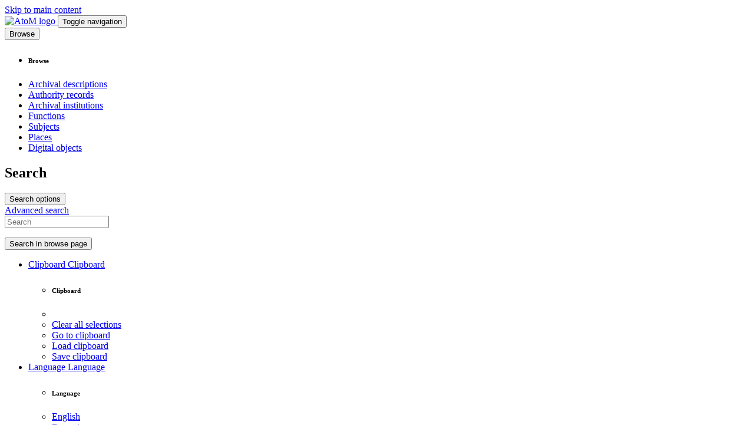

--- FILE ---
content_type: text/html; charset=utf-8
request_url: https://arcs-atom.uottawa.ca/index.php/informationobject/browse?creators=818&sf_culture=en&sortdir=desc&view=card&sort=lastupdated&toplod=0
body_size: 8660
content:
<!DOCTYPE html>
<html lang="en" dir="ltr">
  <head>
    <meta charset="utf-8">
    <meta name="viewport" content="width=device-width, initial-scale=1">
    <title>Information object browse - University of Ottawa - Archives and Special Collections</title>
        <link rel="shortcut icon" href="/favicon.ico">
    <script defer src="/dist/js/vendor.bundle.134b0eb02f0cefb6009f.js"></script><script defer src="/dist/js/arUOttawaB5Plugin.bundle.6f01458204e8353128b9.js"></script><link href="/dist/css/arUOttawaB5Plugin.bundle.9a8da2dd018ec37e0277.css" rel="stylesheet">
      </head>
  <body class="d-flex flex-column min-vh-100 informationobject browse">
        <div class="visually-hidden-focusable p-3 border-bottom">
  <a class="btn btn-sm btn-secondary" href="#main-column">
    Skip to main content  </a>
</div>
    



<header id="top-bar" class="navbar navbar-expand-lg navbar-dark bg-dark" role="navigation" aria-label="Main navigation">
  <div class="container-fluid">
          <a class="navbar-brand d-flex flex-wrap flex-lg-nowrap align-items-center py-0 me-0" href="/index.php/" title="Home" rel="home">
                  <img alt="AtoM logo" class="d-inline-block my-2 me-3" height="35" src="/plugins/arUOttawaB5Plugin/images/logo.png" />                      </a>
        <button class="navbar-toggler atom-btn-secondary my-2 me-1 px-1" type="button" data-bs-toggle="collapse" data-bs-target="#navbar-content" aria-controls="navbar-content" aria-expanded="false">
      <i 
        class="fas fa-2x fa-fw fa-bars" 
        data-bs-toggle="tooltip"
        data-bs-placement="bottom"
        title="Toggle navigation"
        aria-hidden="true">
      </i>
      <span class="visually-hidden">Toggle navigation</span>
    </button>
    <div class="collapse navbar-collapse flex-wrap justify-content-end me-1" id="navbar-content">
      <div class="d-flex flex-wrap flex-lg-nowrap flex-grow-1">
        <div class="dropdown my-2 me-3">
  <button class="btn btn-sm atom-btn-secondary dropdown-toggle" type="button" id="browse-menu" data-bs-toggle="dropdown" aria-expanded="false">
    Browse  </button>
  <ul class="dropdown-menu mt-2" aria-labelledby="browse-menu">
    <li>
      <h6 class="dropdown-header">
        Browse      </h6>
    </li>
                  <li id="node_browseInformationObjects">
          <a class="dropdown-item" href="/index.php/informationobject/browse" title="Archival descriptions">Archival descriptions</a>        </li>
                        <li id="node_browseActors">
          <a class="dropdown-item" href="/index.php/actor/browse" title="Authority records">Authority records</a>        </li>
                        <li id="node_browseRepositories">
          <a class="dropdown-item" href="/index.php/repository/browse" title="Archival institutions">Archival institutions</a>        </li>
                        <li id="node_browseFunctions">
          <a class="dropdown-item" href="/index.php/function/browse" title="Functions">Functions</a>        </li>
                        <li id="node_browseSubjects">
          <a class="dropdown-item" href="/index.php/taxonomy/index/id/35" title="Subjects">Subjects</a>        </li>
                        <li id="node_browsePlaces">
          <a class="dropdown-item" href="/index.php/taxonomy/index/id/42" title="Places">Places</a>        </li>
                        <li id="node_browseDigitalObjects">
          <a class="dropdown-item" href="/index.php/informationobject/browse?view=card&amp;onlyMedia=1&amp;topLod=0" title="Digital objects">Digital objects</a>        </li>
            </ul>
</div>
        <form
  id="search-box"
  class="d-flex flex-grow-1 my-2"
  role="search"
  action="/index.php/informationobject/browse">
  <h2 class="visually-hidden">Search</h2>
  <input type="hidden" name="topLod" value="0">
  <input type="hidden" name="sort" value="relevance">
  <div class="input-group flex-nowrap">
    <button
      id="search-box-options"
      class="btn btn-sm atom-btn-secondary dropdown-toggle"
      type="button"
      data-bs-toggle="dropdown"
      data-bs-auto-close="outside"
      aria-expanded="false">
      <i class="fas fa-cog" aria-hidden="true"></i>
      <span class="visually-hidden">Search options</span>
    </button>
    <div class="dropdown-menu mt-2" aria-labelledby="search-box-options">
            <a class="dropdown-item" href="/index.php/informationobject/browse?showAdvanced=1&topLod=0">
        Advanced search      </a>
    </div>
    <input
      id="search-box-input"
      class="form-control form-control-sm dropdown-toggle"
      type="search"
      name="query"
      autocomplete="off"
      value=""
      placeholder="Search"
      data-url="/index.php/search/autocomplete"
      data-bs-toggle="dropdown"
      aria-label="Search"
      aria-expanded="false">
    <ul id="search-box-results" class="dropdown-menu mt-2" aria-labelledby="search-box-input"></ul>
    <button class="btn btn-sm atom-btn-secondary" type="submit">
      <i class="fas fa-search" aria-hidden="true"></i>
      <span class="visually-hidden">Search in browse page</span>
    </button>
  </div>
</form>
      </div>
      <div class="d-flex flex-nowrap flex-column flex-lg-row align-items-strech align-items-lg-center">
        <ul class="navbar-nav mx-lg-2">
                    <li class="nav-item dropdown d-flex flex-column">
  <a
    class="nav-link dropdown-toggle d-flex align-items-center p-0"
    href="#"
    id="clipboard-menu"
    role="button"
    data-bs-toggle="dropdown"
    aria-expanded="false"
    data-total-count-label="records added"
    data-alert-close="Close"
    data-load-alert-message="There was an error loading the clipboard content."
    data-export-alert-message="The clipboard is empty for this entity type."
    data-export-check-url="/index.php/clipboard/exportCheck"
    data-delete-alert-message="Note: clipboard items unclipped in this page will be removed from the clipboard when the page is refreshed. You can re-select them now, or reload the page to remove them completely. Using the sort or print preview buttons will also cause a page reload - so anything currently deselected will be lost!">
    <i
      class="fas fa-2x fa-fw fa-paperclip px-0 px-lg-2 py-2"
      data-bs-toggle="tooltip"
      data-bs-placement="bottom"
      data-bs-custom-class="d-none d-lg-block"
      title="Clipboard"
      aria-hidden="true">
    </i>
    <span class="d-lg-none mx-1" aria-hidden="true">
      Clipboard    </span>
    <span class="visually-hidden">
      Clipboard    </span>
  </a>
  <ul class="dropdown-menu dropdown-menu-end mb-2" aria-labelledby="clipboard-menu">
    <li>
      <h6 class="dropdown-header">
        Clipboard      </h6>
    </li>
    <li class="text-muted text-nowrap px-3 pb-2">
      <span
        id="counts-block"
        data-information-object-label="Archival description"
        data-actor-object-label="Authority record"
        data-repository-object-label="Archival institution">
      </span>
    </li>
                  <li id="node_clearClipboard">
          <a class="dropdown-item" href="/index.php/" title="Clear all selections">Clear all selections</a>        </li>
                        <li id="node_goToClipboard">
          <a class="dropdown-item" href="/index.php/clipboard/view" title="Go to clipboard">Go to clipboard</a>        </li>
                        <li id="node_loadClipboard">
          <a class="dropdown-item" href="/index.php/clipboard/load" title="Load clipboard">Load clipboard</a>        </li>
                        <li id="node_saveClipboard">
          <a class="dropdown-item" href="/index.php/clipboard/save" title="Save clipboard">Save clipboard</a>        </li>
            </ul>
</li>
                      <li class="nav-item dropdown d-flex flex-column">
  <a
    class="nav-link dropdown-toggle d-flex align-items-center p-0"
    href="#"
    id="language-menu"
    role="button"
    data-bs-toggle="dropdown"
    aria-expanded="false">
    <i
      class="fas fa-2x fa-fw fa-globe-europe px-0 px-lg-2 py-2"
      data-bs-toggle="tooltip"
      data-bs-placement="bottom"
      data-bs-custom-class="d-none d-lg-block"
      title="Language"
      aria-hidden="true">
    </i>
    <span class="d-lg-none mx-1" aria-hidden="true">
      Language    </span>
    <span class="visually-hidden">
      Language    </span>  
  </a>
  <ul class="dropdown-menu dropdown-menu-end mb-2" aria-labelledby="language-menu">
    <li>
      <h6 class="dropdown-header">
        Language      </h6>
    </li>
          <li>
        <a class="dropdown-item" href="/index.php/informationobject/browse?sf_culture=en&amp;creators=818&amp;sortdir=desc&amp;view=card&amp;sort=lastupdated&amp;toplod=0&amp;sortDir=asc" title="English">English</a>      </li>
          <li>
        <a class="dropdown-item" href="/index.php/informationobject/browse?sf_culture=fr&amp;creators=818&amp;sortdir=desc&amp;view=card&amp;sort=lastupdated&amp;toplod=0&amp;sortDir=asc" title="Français">Français</a>      </li>
          <li>
        <a class="dropdown-item" href="/index.php/informationobject/browse?sf_culture=es&amp;creators=818&amp;sortdir=desc&amp;view=card&amp;sort=lastupdated&amp;toplod=0&amp;sortDir=asc" title="Español">Español</a>      </li>
          <li>
        <a class="dropdown-item" href="/index.php/informationobject/browse?sf_culture=nl&amp;creators=818&amp;sortdir=desc&amp;view=card&amp;sort=lastupdated&amp;toplod=0&amp;sortDir=asc" title="Nederlands">Nederlands</a>      </li>
          <li>
        <a class="dropdown-item" href="/index.php/informationobject/browse?sf_culture=pt&amp;creators=818&amp;sortdir=desc&amp;view=card&amp;sort=lastupdated&amp;toplod=0&amp;sortDir=asc" title="Português">Português</a>      </li>
          <li>
        <a class="dropdown-item" href="/index.php/informationobject/browse?sf_culture=ja&amp;creators=818&amp;sortdir=desc&amp;view=card&amp;sort=lastupdated&amp;toplod=0&amp;sortDir=asc" title="日本語">日本語</a>      </li>
      </ul>
</li>
                    <li class="nav-item dropdown d-flex flex-column">
  <a
    class="nav-link dropdown-toggle d-flex align-items-center p-0"
    href="#"
    id="quick-links-menu"
    role="button"
    data-bs-toggle="dropdown"
    aria-expanded="false">
    <i
      class="fas fa-2x fa-fw fa-info-circle px-0 px-lg-2 py-2"
      data-bs-toggle="tooltip"
      data-bs-placement="bottom"
      data-bs-custom-class="d-none d-lg-block"
      title="Quick links"
      aria-hidden="true">
    </i>
    <span class="d-lg-none mx-1" aria-hidden="true">
      Quick links    </span> 
    <span class="visually-hidden">
      Quick links    </span>
  </a>
  <ul class="dropdown-menu dropdown-menu-end mb-2" aria-labelledby="quick-links-menu">
    <li>
      <h6 class="dropdown-header">
        Quick links      </h6>
    </li>
                  <li id="node_home">
          <a class="dropdown-item" href="/index.php/" title="Home">Home</a>        </li>
                        <li id="node_about">
          <a class="dropdown-item" href="/index.php/about" title="About">About</a>        </li>
                        <li id="node_help">
          <a class="dropdown-item" href="http://docs.accesstomemory.org/" title="Help">Help</a>        </li>
                                                      <li id="node_privacy">
          <a class="dropdown-item" href="/index.php/privacy" title="Privacy Policy">Privacy Policy</a>        </li>
            </ul>
</li>
        </ul>
              <div class="dropdown my-2">
    <button class="btn btn-sm atom-btn-secondary dropdown-toggle" type="button" id="user-menu" data-bs-toggle="dropdown" data-bs-auto-close="outside" aria-expanded="false">
      Log in    </button>
    <div class="dropdown-menu dropdown-menu-lg-end mt-2" aria-labelledby="user-menu">
      <div>
        <h6 class="dropdown-header">
          Have an account?        </h6>
      </div>
      <form class="mx-3 my-2" action="/index.php/user/login" method="post">        <input type="hidden" name="_csrf_token" value="a5abfc1ff1de322a2afbc12ce3e16a17" id="csrf_token" /><input type="hidden" name="next" value="https://arcs-atom.uottawa.ca/index.php/informationobject/browse?creators=818&amp;sf_culture=en&amp;sortdir=desc&amp;view=card&amp;sort=lastupdated&amp;toplod=0" id="next" />        <div class="mb-3"><label class="form-label" for="email">Email<span aria-hidden="true" class="text-primary ms-1"><strong>*</strong></span><span class="visually-hidden">This field is required.</span></label><input type="text" name="email" class="form-control-sm form-control" id="email" /></div>        <div class="mb-3"><label class="form-label" for="password">Password<span aria-hidden="true" class="text-primary ms-1"><strong>*</strong></span><span class="visually-hidden">This field is required.</span></label><input type="password" name="password" class="form-control-sm form-control" autocomplete="off" id="password" /></div>        <button class="btn btn-sm atom-btn-secondary" type="submit">
          Log in        </button>
      </form>
    </div>
  </div>
      </div>
    </div>
  </div>
</header>

    
<div id="wrapper" class="container-xxl pt-3 flex-grow-1">
            <div class="row">
    <div id="sidebar" class="col-md-3">
      
    <h2 class="d-grid">
      <button
        class="btn btn-lg atom-btn-white collapsed text-wrap"
        type="button"
        data-bs-toggle="collapse"
        data-bs-target="#collapse-aggregations"
        aria-expanded="false"
        aria-controls="collapse-aggregations">
        Narrow your results by:      </button>
    </h2>

    <div class="collapse" id="collapse-aggregations">

      
        
        
      
      

<div class="accordion mb-3">
  <div class="accordion-item aggregation">
    <h2 class="accordion-header" id="heading-creators">
      <button
        class="accordion-button"
        type="button"
        data-bs-toggle="collapse"
        data-bs-target="#collapse-creators"
        aria-expanded="true"
        aria-controls="collapse-creators">
        Creator      </button>
    </h2>
    <div
      id="collapse-creators"
      class="accordion-collapse collapse show list-group list-group-flush"
      aria-labelledby="heading-creators">
      
              <a class="list-group-item list-group-item-action d-flex justify-content-between align-items-center" href="/index.php/informationobject/browse?sf_culture=en&amp;sortdir=desc&amp;view=card&amp;sort=lastupdated&amp;toplod=0&amp;sortDir=asc" title="All">All</a>          
              
        <a class="list-group-item list-group-item-action d-flex justify-content-between align-items-center text-break active text-decoration-underline" href="/index.php/informationobject/browse?creators=818&amp;sf_culture=en&amp;sortdir=desc&amp;view=card&amp;sort=lastupdated&amp;toplod=0&amp;sortDir=asc" title="Levine, Helen, 1 results1">Levine, Helen<span class="visually-hidden">, 1 results</span><span aria-hidden="true" class="ms-3 text-nowrap">1</span></a>          </div>
  </div>
</div>

        
      

<div class="accordion mb-3">
  <div class="accordion-item aggregation">
    <h2 class="accordion-header" id="heading-places">
      <button
        class="accordion-button collapsed"
        type="button"
        data-bs-toggle="collapse"
        data-bs-target="#collapse-places"
        aria-expanded="false"
        aria-controls="collapse-places">
        Place      </button>
    </h2>
    <div
      id="collapse-places"
      class="accordion-collapse collapse list-group list-group-flush"
      aria-labelledby="heading-places">
      
              <a class="list-group-item list-group-item-action d-flex justify-content-between align-items-center active text-decoration-underline" href="/index.php/informationobject/browse?creators=818&amp;sf_culture=en&amp;sortdir=desc&amp;view=card&amp;sort=lastupdated&amp;toplod=0&amp;sortDir=asc" title="All">All</a>          
              
        <a class="list-group-item list-group-item-action d-flex justify-content-between align-items-center text-break" href="/index.php/informationobject/browse?places=788&amp;creators=818&amp;sf_culture=en&amp;sortdir=desc&amp;view=card&amp;sort=lastupdated&amp;toplod=0&amp;sortDir=asc" title="Ottawa, 1 results1">Ottawa<span class="visually-hidden">, 1 results</span><span aria-hidden="true" class="ms-3 text-nowrap">1</span></a>              
        <a class="list-group-item list-group-item-action d-flex justify-content-between align-items-center text-break" href="/index.php/informationobject/browse?places=334772&amp;creators=818&amp;sf_culture=en&amp;sortdir=desc&amp;view=card&amp;sort=lastupdated&amp;toplod=0&amp;sortDir=asc" title="Canada, 1 results1">Canada<span class="visually-hidden">, 1 results</span><span aria-hidden="true" class="ms-3 text-nowrap">1</span></a>              
        <a class="list-group-item list-group-item-action d-flex justify-content-between align-items-center text-break" href="/index.php/informationobject/browse?places=334805&amp;creators=818&amp;sf_culture=en&amp;sortdir=desc&amp;view=card&amp;sort=lastupdated&amp;toplod=0&amp;sortDir=asc" title="Ontario, 1 results1">Ontario<span class="visually-hidden">, 1 results</span><span aria-hidden="true" class="ms-3 text-nowrap">1</span></a>          </div>
  </div>
</div>

      

<div class="accordion mb-3">
  <div class="accordion-item aggregation">
    <h2 class="accordion-header" id="heading-subjects">
      <button
        class="accordion-button collapsed"
        type="button"
        data-bs-toggle="collapse"
        data-bs-target="#collapse-subjects"
        aria-expanded="false"
        aria-controls="collapse-subjects">
        Subject      </button>
    </h2>
    <div
      id="collapse-subjects"
      class="accordion-collapse collapse list-group list-group-flush"
      aria-labelledby="heading-subjects">
      
              <a class="list-group-item list-group-item-action d-flex justify-content-between align-items-center active text-decoration-underline" href="/index.php/informationobject/browse?creators=818&amp;sf_culture=en&amp;sortdir=desc&amp;view=card&amp;sort=lastupdated&amp;toplod=0&amp;sortDir=asc" title="All">All</a>          
              
        <a class="list-group-item list-group-item-action d-flex justify-content-between align-items-center text-break" href="/index.php/informationobject/browse?subjects=202442&amp;creators=818&amp;sf_culture=en&amp;sortdir=desc&amp;view=card&amp;sort=lastupdated&amp;toplod=0&amp;sortDir=asc" title="Women's Archives / Archives des femmes, 1 results1">Women's Archives / Archives des femmes<span class="visually-hidden">, 1 results</span><span aria-hidden="true" class="ms-3 text-nowrap">1</span></a>              
        <a class="list-group-item list-group-item-action d-flex justify-content-between align-items-center text-break" href="/index.php/informationobject/browse?subjects=346135&amp;creators=818&amp;sf_culture=en&amp;sortdir=desc&amp;view=card&amp;sort=lastupdated&amp;toplod=0&amp;sortDir=asc" title="Education - Éducation, 1 results1">Education - Éducation<span class="visually-hidden">, 1 results</span><span aria-hidden="true" class="ms-3 text-nowrap">1</span></a>              
        <a class="list-group-item list-group-item-action d-flex justify-content-between align-items-center text-break" href="/index.php/informationobject/browse?subjects=346138&amp;creators=818&amp;sf_culture=en&amp;sortdir=desc&amp;view=card&amp;sort=lastupdated&amp;toplod=0&amp;sortDir=asc" title="Gender equity - Équité des genres, 1 results1">Gender equity - Équité des genres<span class="visually-hidden">, 1 results</span><span aria-hidden="true" class="ms-3 text-nowrap">1</span></a>              
        <a class="list-group-item list-group-item-action d-flex justify-content-between align-items-center text-break" href="/index.php/informationobject/browse?subjects=348030&amp;creators=818&amp;sf_culture=en&amp;sortdir=desc&amp;view=card&amp;sort=lastupdated&amp;toplod=0&amp;sortDir=asc" title="Social work - Travail social, 1 results1">Social work - Travail social<span class="visually-hidden">, 1 results</span><span aria-hidden="true" class="ms-3 text-nowrap">1</span></a>          </div>
  </div>
</div>

        
        
        
    </div>

      </div>
    <div id="main-column" role="main" class="col-md-9">
        
  <div class="multiline-header d-flex align-items-center mb-3">
    <i class="fas fa-3x fa-file-alt me-3" aria-hidden="true"></i>
    <div class="d-flex flex-column">
      <h1 class="mb-0" aria-describedby="heading-label">
                  Showing 1 results              </h1>
      <span class="small" id="heading-label">
        Archival description      </span>
    </div>
  </div>
        <div class="d-flex flex-wrap gap-2">
                            <a 
        href="/index.php/informationobject/browse?creators=818&sf_culture=en&sortdir=desc&view=card&sort=lastupdated&toplod=0&topLod=0"
        class="btn btn-sm atom-btn-white align-self-start mw-100 filter-tag d-flex">
        <span class="visually-hidden">
          Remove filter:        </span>
        <span class="text-truncate d-inline-block">
          Only top-level descriptions        </span>
        <i aria-hidden="true" class="fas fa-times ms-2 align-self-center"></i>
      </a>
    
          <a 
  href="/index.php/informationobject/browse?sf_culture=en&sortdir=desc&view=card&sort=lastupdated&toplod=0"
  class="btn btn-sm atom-btn-white align-self-start mw-100 filter-tag d-flex">
  <span class="visually-hidden">
    Remove filter:  </span>
  <span class="text-truncate d-inline-block">
    Levine, Helen  </span>
  <i aria-hidden="true" class="fas fa-times ms-2 align-self-center"></i>
</a>
                          </div>

      
  <div class="accordion mb-3 adv-search" role="search">
  <div class="accordion-item">
    <h2 class="accordion-header" id="heading-adv-search">
      <button class="accordion-button collapsed" type="button" data-bs-toggle="collapse" data-bs-target="#collapse-adv-search" aria-expanded="false" aria-controls="collapse-adv-search" data-cy="advanced-search-toggle">
        Advanced search options      </button>
    </h2>
    <div id="collapse-adv-search" class="accordion-collapse collapse" aria-labelledby="heading-adv-search">
      <div class="accordion-body">
        <form name="advanced-search-form" method="get" action="/index.php/informationobject/browse">
                      <input type="hidden" name="creators" value="818"/>
                      <input type="hidden" name="view" value="card"/>
                      <input type="hidden" name="sort" value="lastupdated"/>
          
          <h5>Find results with:</h5>

          <div class="criteria mb-4">

            
              
            
            
            <div class="criterion row align-items-center">

              <div class="col-xl-auto mb-3 adv-search-boolean">
                <select class="form-select" name="so0">
                  <option value="and">and</option>
                  <option value="or">or</option>
                  <option value="not">not</option>
                </select>
              </div>

              <div class="col-xl-auto flex-grow-1 mb-3">
                <input class="form-control" type="text" aria-label="Search" placeholder="Search" name="sq0">
              </div>

              <div class="col-xl-auto mb-3 text-center">
                <span class="form-text">in</span>
              </div>

              <div class="col-xl-auto mb-3">
                <select class="form-select" name="sf0">
                                      <option value="">
                      Any field                    </option>
                                      <option value="title">
                      Title                    </option>
                                      <option value="archivalHistory">
                      Archival history                    </option>
                                      <option value="scopeAndContent">
                      Scope and content                    </option>
                                      <option value="extentAndMedium">
                      Extent and medium                    </option>
                                      <option value="subject">
                      Subject access points                    </option>
                                      <option value="name">
                      Name access points                    </option>
                                      <option value="place">
                      Place access points                    </option>
                                      <option value="genre">
                      Genre access points                    </option>
                                      <option value="identifier">
                      Identifier                    </option>
                                      <option value="referenceCode">
                      Reference code                    </option>
                                      <option value="digitalObjectTranscript">
                      Digital object text                    </option>
                                      <option value="creator">
                      Creator                    </option>
                                      <option value="findingAidTranscript">
                      Finding aid text                    </option>
                                      <option value="allExceptFindingAidTranscript">
                      Any field except finding aid text                    </option>
                                  </select>
              </div>

              <div class="col-xl-auto mb-3">
                <a href="#" class="d-none d-xl-block delete-criterion" aria-label="Delete criterion">
                  <i aria-hidden="true" class="fas fa-times text-muted"></i>
                </a>
                <a href="#" class="d-xl-none delete-criterion btn btn-outline-danger w-100 mb-3">
                  Delete criterion                </a>
              </div>

            </div>

            <div class="add-new-criteria mb-3">
              <a id="add-criterion-dropdown-menu" class="btn atom-btn-white dropdown-toggle" href="#" role="button" data-bs-toggle="dropdown" aria-expanded="false">Add new criteria</a>
              <ul class="dropdown-menu mt-2" aria-labelledby="add-criterion-dropdown-menu">
                <li><a class="dropdown-item" href="#" id="add-criterion-and">And</a></li>
                <li><a class="dropdown-item" href="#" id="add-criterion-or">Or</a></li>
                <li><a class="dropdown-item" href="#" id="add-criterion-not">Not</a></li>
              </ul>
            </div>

          </div>

          <h5>Limit results to:</h5>

          <div class="criteria mb-4">

            
            <div class="mb-3"><label class="form-label" for="collection">Top-level description</label><select name="collection" class="form-autocomplete form-control" id="collection">

</select><input class="list" type="hidden" value="/index.php/informationobject/autocomplete?parent=1&filterDrafts=1"></div>
          </div>

          <h5>Filter results by:</h5>

          <div class="criteria mb-4">

            <div class="row">

              
              <div class="col-md-4">
                <div class="mb-3"><label class="form-label" for="levels">Level of description</label><select name="levels" class="form-select" id="levels">
<option value="" selected="selected"></option>
<option value="389988">`</option>
<option value="221">Collection</option>
<option value="231776">Dossier</option>
<option value="226">File</option>
<option value="341340">Fonds</option>
<option value="227">Item</option>
<option value="383294">Item</option>
<option value="231766">Pièce</option>
<option value="224">Series</option>
<option value="222">Sous-fonds</option>
<option value="232270">Sous-série</option>
<option value="232302">Sous-sous-série</option>
<option value="225">Sub-series</option>
<option value="141995">Sub-sub series</option>
</select></div>              </div>
              

              <div class="col-md-4">
                <div class="mb-3"><label class="form-label" for="onlyMedia">Digital object available</label><select name="onlyMedia" class="form-select" id="onlyMedia">
<option value="" selected="selected"></option>
<option value="1">Yes</option>
<option value="0">No</option>
</select></div>              </div>

                              <div class="col-md-4">
                  <div class="mb-3"><label class="form-label" for="findingAidStatus">Finding aid</label><select name="findingAidStatus" class="form-select" id="findingAidStatus">
<option value="" selected="selected"></option>
<option value="yes">Yes</option>
<option value="no">No</option>
<option value="generated">Generated</option>
<option value="uploaded">Uploaded</option>
</select></div>                </div>
              
            </div>

            <div class="row">

                              <div class="col-md-6">
                  <div class="mb-3"><label class="form-label" for="copyrightStatus">Copyright status</label><select name="copyrightStatus" class="form-select" id="copyrightStatus">
<option value="" selected="selected"></option>
<option value="336">Public domain</option>
<option value="335">Under copyright</option>
<option value="337">Unknown</option>
</select></div>                </div>
              
                              <div class="col-md-6">
                  <div class="mb-3"><label class="form-label" for="materialType">General material designation</label><select name="materialType" class="form-select" id="materialType">
<option value="" selected="selected"></option>
<option value="261">Architectural drawings</option>
<option value="262">Cartographic materials</option>
<option value="231597">Documents graphiques</option>
<option value="231582">Documents textuels</option>
<option value="366319">Graphic material</option>
<option value="3132">Graphic materials</option>
<option value="250156">Graphic materials (electronic)</option>
<option value="264">Moving images</option>
<option value="250154">Moving images (electronic)</option>
<option value="265">Multiple media</option>
<option value="3127">Objects</option>
<option value="267">Philatelic records</option>
<option value="3313">Sound recordings</option>
<option value="250160">Sound recordings (electronic)</option>
<option value="362759">Textual record</option>
<option value="878">Textual records</option>
<option value="250153">Textual records (electronic)</option>
<option value="264833">Websites (electronic)</option>
</select></div>                </div>
              
              <fieldset class="col-12">
                <legend class="visually-hidden">Top-level description filter</legend>
                <div class="d-grid d-sm-block">
                  <div class="form-check d-inline-block me-2">
                    <input class="form-check-input" type="radio" name="topLod" id="adv-search-top-lod-1" value="1" checked>
                    <label class="form-check-label" for="adv-search-top-lod-1">Top-level descriptions</label>
                  </div>
                  <div class="form-check d-inline-block">
                    <input class="form-check-input" type="radio" name="topLod" id="adv-search-top-lod-0" value="0" >
                    <label class="form-check-label" for="adv-search-top-lod-0">All descriptions</label>
                  </div>
                </div>
              </fieldset>

            </div>

          </div>

          <h5>Filter by date range:</h5>

          <div class="criteria row mb-2">

            <div class="col-md-4 start-date">
              <div class="mb-3"><label class="form-label" for="startDate">Start</label><input placeholder="YYYY-MM-DD" type="date" name="startDate" class="form-control" id="startDate" /></div>            </div>

            <div class="col-md-4 end-date">
              <div class="mb-3"><label class="form-label" for="endDate">End</label><input placeholder="YYYY-MM-DD" type="date" name="endDate" class="form-control" id="endDate" /></div>            </div>

            <fieldset class="col-md-4 date-type">
              <legend class="fs-6">
                <span>Results</span>
                <button
                  type="button"
                  class="btn btn-link mb-1"
                  data-bs-toggle="tooltip"
                  data-bs-placement="auto"
                  title='Use these options to specify how the date range returns results. "Exact" means that the start and end dates of descriptions returned must fall entirely within the date range entered. "Overlapping" means that any description whose start or end dates touch or overlap the target date range will be returned.'>
                  <i aria-hidden="true" class="fas fa-question-circle text-muted"></i>
                </button>
              </legend>
              <div class="d-grid d-sm-block">
                <div class="form-check d-inline-block me-2">
                  <input class="form-check-input" type="radio" name="rangeType" id="adv-search-date-range-inclusive" value="inclusive" checked>
                  <label class="form-check-label" for="adv-search-date-range-inclusive">Overlapping</label>
                </div>
                <div class="form-check d-inline-block">
                  <input class="form-check-input" type="radio" name="rangeType" id="adv-search-date-range-exact" value="exact" >
                  <label class="form-check-label" for="adv-search-date-range-exact">Exact</label>
                </div>
              </div>
            </fieldset>

          </div>

          <ul class="actions mb-1 nav gap-2 justify-content-center">
            <li><input type="button" class="btn atom-btn-outline-light reset" value="Reset"></li>
            <li><input type="submit" class="btn atom-btn-outline-light" value="Search"></li>
          </ul>

        </form>
      </div>
    </div>
  </div>
</div>

  
    <div class="d-flex flex-wrap gap-2 mb-3">
      <a
  class="btn btn-sm atom-btn-white"
  href="/index.php/informationobject/browse?creators=818&sf_culture=en&sortdir=desc&view=card&sort=lastupdated&toplod=0&sortDir=asc&media=print">
  <i class="fas fa-print me-1" aria-hidden="true"></i>
  Print preview</a>

      
      
      <div class="btn-group btn-group-sm" role="group" aria-label="View options">
  <a
    class="btn atom-btn-white text-wrap active"
    aria-current="page"    href="/index.php/informationobject/browse?view=card&creators=818&sf_culture=en&sortdir=desc&sort=lastupdated&toplod=0&sortDir=asc">
    <i class="fas fa-th-large me-1" aria-hidden="true"></i>
    Card view  </a>
  <a
    class="btn atom-btn-white text-wrap"
        href="/index.php/informationobject/browse?view=table&creators=818&sf_culture=en&sortdir=desc&sort=lastupdated&toplod=0&sortDir=asc">
    <i class="fas fa-list me-1" aria-hidden="true"></i>
    Table view  </a>
</div>

      <div class="d-flex flex-wrap gap-2 ms-auto">
        
<div class="dropdown d-inline-block">
  <button class="btn btn-sm atom-btn-white dropdown-toggle text-wrap" type="button" id="sort-button" data-bs-toggle="dropdown" aria-expanded="false">
    Sort by: Date modified  </button>
  <ul class="dropdown-menu dropdown-menu-end mt-2" aria-labelledby="sort-button">
          <li>
        <a
          href="/index.php/informationobject/browse?sort=lastUpdated&creators=818&sf_culture=en&sortdir=desc&view=card&toplod=0&sortDir=asc"
          class="dropdown-item active">
          Date modified        </a>
      </li>
          <li>
        <a
          href="/index.php/informationobject/browse?sort=alphabetic&creators=818&sf_culture=en&sortdir=desc&view=card&toplod=0&sortDir=asc"
          class="dropdown-item">
          Title        </a>
      </li>
          <li>
        <a
          href="/index.php/informationobject/browse?sort=relevance&creators=818&sf_culture=en&sortdir=desc&view=card&toplod=0&sortDir=asc"
          class="dropdown-item">
          Relevance        </a>
      </li>
          <li>
        <a
          href="/index.php/informationobject/browse?sort=identifier&creators=818&sf_culture=en&sortdir=desc&view=card&toplod=0&sortDir=asc"
          class="dropdown-item">
          Identifier        </a>
      </li>
          <li>
        <a
          href="/index.php/informationobject/browse?sort=referenceCode&creators=818&sf_culture=en&sortdir=desc&view=card&toplod=0&sortDir=asc"
          class="dropdown-item">
          Reference code        </a>
      </li>
          <li>
        <a
          href="/index.php/informationobject/browse?sort=startDate&creators=818&sf_culture=en&sortdir=desc&view=card&toplod=0&sortDir=asc"
          class="dropdown-item">
          Start date        </a>
      </li>
          <li>
        <a
          href="/index.php/informationobject/browse?sort=endDate&creators=818&sf_culture=en&sortdir=desc&view=card&toplod=0&sortDir=asc"
          class="dropdown-item">
          End date        </a>
      </li>
      </ul>
</div>


<div class="dropdown d-inline-block">
  <button class="btn btn-sm atom-btn-white dropdown-toggle text-wrap" type="button" id="sortDir-button" data-bs-toggle="dropdown" aria-expanded="false">
    Direction: Ascending  </button>
  <ul class="dropdown-menu dropdown-menu-end mt-2" aria-labelledby="sortDir-button">
          <li>
        <a
          href="/index.php/informationobject/browse?sortDir=asc&creators=818&sf_culture=en&sortdir=desc&view=card&sort=lastupdated&toplod=0"
          class="dropdown-item active">
          Ascending        </a>
      </li>
          <li>
        <a
          href="/index.php/informationobject/browse?sortDir=desc&creators=818&sf_culture=en&sortdir=desc&view=card&sort=lastupdated&toplod=0"
          class="dropdown-item">
          Descending        </a>
      </li>
      </ul>
</div>
      </div>
    </div>

          
      <div class="row g-3 mb-3 masonry">

    
  <div class="col-sm-6 col-lg-4 masonry-item">
    <div class="card">
              <a class="p-3" href="/index.php/helen-levine-fonds">
          Helen Levine fonds        </a>
      
      <div class="card-body">
        <div class="card-text d-flex align-items-start gap-2">
          <span>Helen Levine fonds</span>
          <button
  class="btn atom-btn-white ms-auto active-primary clipboard"
  data-clipboard-slug="helen-levine-fonds"
  data-clipboard-type="informationObject"
  data-tooltip="true"  data-title="Add to clipboard"
  data-alt-title="Remove from clipboard">
  <i class="fas fa-lg fa-paperclip" aria-hidden="true"></i>
  <span class="visually-hidden">
    Add to clipboard  </span>
</button>
        </div>
      </div>
    </div>
  </div>
</div>
      
                </div>
  </div>
</div>

        <footer>

  
  
  <div id="print-date">
    Printed: 2026-01-28  </div>

  <div id="js-i18n">
    <div id="read-more-less-links"
      data-read-more-text="Read more" 
      data-read-less-text="Read less">
    </div>
  </div>

</footer>

  <script nonce=ec8dc9b9f50b38af52bef75bce580b72 async src="https://www.googletagmanager.com/gtag/js?id=G-MGP9PH8EBH"></script>
  <script nonce=ec8dc9b9f50b38af52bef75bce580b72>
    window.dataLayer = window.dataLayer || [];
    function gtag(){dataLayer.push(arguments);}
    gtag('js', new Date());
        gtag('config', 'G-MGP9PH8EBH');
  </script>
  </body>
</html>
